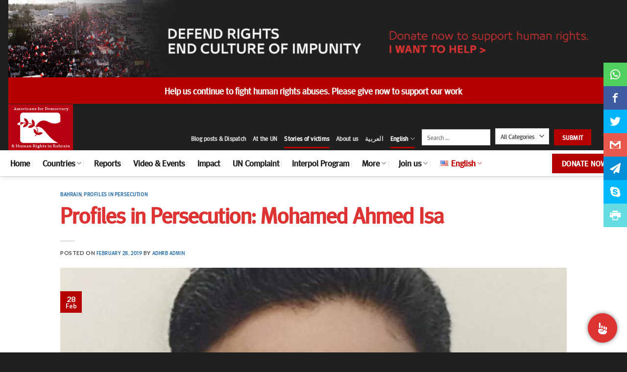

--- FILE ---
content_type: application/javascript
request_url: https://api.tumblr.com/v2/share/stats?url=https%3A%2F%2Fwww.adhrb.org%2F2019%2F02%2Fprofiles-in-persecution-mohamed-ahmed-isa%2F&callback=jQuery36006922527347414544_1769514182862&_=1769514182863
body_size: 64
content:
jQuery36006922527347414544_1769514182862({"meta":{"status":200,"msg":"OK"},"response":{"url":"https://www.adhrb.org/2019/02/profiles-in-persecution-mohamed-ahmed-isa/","note_count":0}});